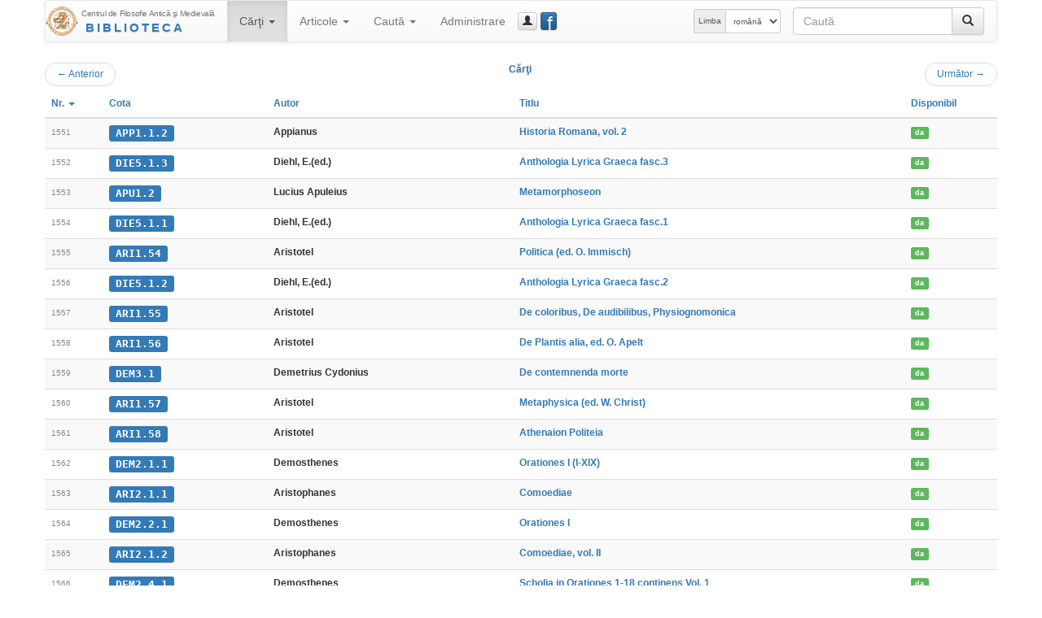

--- FILE ---
content_type: text/html; charset=UTF-8
request_url: https://hiphi.ubbcluj.ro/fam/biblioteca/listaCarti?ln=1550&ls=50&ord=id
body_size: 39052
content:
<!DOCTYPE html>
<html lang="ro-RO">
<head>
	<meta charset="utf-8"/>
	<meta http-equiv="X-UA-Compatible" content="IE=edge"/>
	<meta name="viewport" content="width=device-width, initial-scale=1"/>
	<meta http-equiv="Content-Type" content="text/html; charset=utf-8"/>
	<title>Cărţi - Biblioteca Centrului FAM</title>
	<link rel="stylesheet" type="text/css" href="http://fonts.googleapis.com/css?family=Open+Sans:400,700,700italic,400italic&subset=latin,latin-ext"/>
	<link rel="stylesheet" type="text/css" href="/fam/biblioteca/cdn/bootstrap/css/bootstrap.min.css" media="screen"/>
	<link rel="stylesheet" type="text/css" href="/fam/biblioteca/cdn/bootstrap/css/bootstrap-theme.min.css" media="screen"/>
	<link rel="stylesheet" type="text/css" href="/fam/biblioteca/cdn/bootstrap-datepicker/css/bootstrap-datepicker3.min.css"/>
	<link rel="stylesheet" type="text/css" href="/fam/biblioteca/cdn/bc-bs.css"/>
	<link rel="stylesheet" type="text/css" href="/fam/biblioteca/cdn/bc-bs-print.css" media="print"/>
	<script type="text/javascript" src="/fam/biblioteca/cdn/jquery/jquery.min.js"></script>
	<script type="text/javascript" src="/fam/biblioteca/cdn/bootstrap/js/bootstrap.min.js"></script>
	<script type="text/javascript" src="/fam/biblioteca/cdn/bootstrap-datepicker/js/bootstrap-datepicker.min.js"></script>
	<script type="text/javascript" src="/fam/biblioteca/cdn/bootstrap-datepicker/locales/bootstrap-datepicker.ro.min.js"></script>
	<script type="text/javascript" src="/fam/biblioteca/cdn/bc-bs.js"></script>
	
	<meta name="generator" content="BiblioCat/3.0.32"/>
	<meta name="author" content="Mihai Maga"/>
	<meta name="creator" content="Mihai Maga <mihai.maga@ubbcluj.ro>"/>
	<meta name="robots" content="index, follow"/>
	<link rel="icon" href="/fam/biblioteca/favicon.ico"/>
	<link rel="search" type="application/opensearchdescription+xml" href="/fam/biblioteca/opensearch.xml" title="Caută în Biblioteca Centrului FAM"/>
	<!--[if lte IE 6]>
	<meta http-equiv="refresh" content="0;url=/fam/biblioteca/html/"/>
	<![endif]-->
</head>
<body class="ItemList " data-root="/fam/biblioteca/">
<!-- FACEBOOK MESSENGER -->
<!-- Load Facebook SDK for JavaScript -->
<div id="fb-root"></div>
<script>(function(d, s, id) {
  var js, fjs = d.getElementsByTagName(s)[0];
  if (d.getElementById(id)) return;
  js = d.createElement(s); js.id = id;
  js.src = 'https://connect.facebook.net/ro_RO/sdk/xfbml.customerchat.js#xfbml=1&version=v2.12&autoLogAppEvents=1';
  fjs.parentNode.insertBefore(js, fjs);
}(document, 'script', 'facebook-jssdk'));</script>

<!-- Your customer chat code -->
<div class="fb-customerchat"
  attribution=setup_tool
  page_id="333795903835659"
  theme_color="#337ab7"
  logged_in_greeting="Buna ziua! Cu ce vă putem ajuta?"
  logged_out_greeting="Buna ziua! Cu ce vă putem ajuta?">
</div>
<!-- /FACEBOOK MESSENGER -->
	<div id="page" class="container">
		<div id="header" class="header hide"><h3 class="muted"><img src="/fam/biblioteca/static/fam-40.png" alt="FAM"/> <span>Biblioteca Centrului FAM</span></h3><h5>Centrul de Filosofie Antică şi Medievală</h5></div>
		<div id="nav" class="navbar navbar-default">
			<div class="container-fluid">
				<div class="navbar-header">
					<button aria-controls="navbar" aria-expanded="false" data-target="#navbar" data-toggle="collapse" class="navbar-toggle collapsed" type="button">
						<span class="icon-bar"></span>
						<span class="icon-bar"></span>
						<span class="icon-bar"></span>
					</button>
					<a href="/fam/biblioteca/" class="navbar-brand" style="background-image: url(/fam/biblioteca/static/fam-40.png); background-repeat: no-repeat; background-position: left center; padding-left: 44px; padding-top: 5px; font-size: 15px; line-height: 17px;" title="Biblioteca Centrului FAM"><span style="font-size: 10px; letter-spacing: -0.4px;">Centrul de Filosofie Antică şi Medievală</span><br/><span style="font-weight: bold; letter-spacing: 3px; text-transform: uppercase; padding-left: 5px;" class="text-primary bcTextFront">Biblioteca</span></a>
				</div>
				<div class="navbar-collapse collapse" id="navbar">
					<ul class="nav navbar-nav"><li class="dropdown active"><a href="/fam/biblioteca/listaCarti" aria-expanded="false" aria-haspopup="true" role="button" data-toggle="dropdown" class="dropdown-toggle">Cărţi <b class="caret"></b></a><ul class="dropdown-menu"><li class="active"><a href="/fam/biblioteca/listaCarti"><span class="glyphicon glyphicon-list"></span> Catalog</a></li><li class=""><a href="/fam/biblioteca/grupCarti?g=autor"><span class="glyphicon glyphicon-user"></span> Autori</a></li><li class=""><a href="/fam/biblioteca/grupCarti?g=donator"><span class="glyphicon glyphicon-education"></span> Donatori</a></li></ul></li><li class="dropdown "><a href="/fam/biblioteca/listaArticole" aria-expanded="false" aria-haspopup="true" role="button" data-toggle="dropdown" class="dropdown-toggle">Articole <b class="caret"></b></a><ul class="dropdown-menu"><li class=""><a href="/fam/biblioteca/listaArticole"><span class="glyphicon glyphicon-list"></span> Catalog</a></li><li class=""><a href="/fam/biblioteca/grupArticole?g=autor"><span class="glyphicon glyphicon-user"></span> Autori</a></li><li class=""><a href="/fam/biblioteca/grupArticole?g=publicatie"><span class="glyphicon glyphicon-duplicate"></span> Publicaţii</a></li></ul></li><li class="dropdown "><a href="/fam/biblioteca/cauta" aria-expanded="false" aria-haspopup="true" role="button" data-toggle="dropdown" class="dropdown-toggle">Caută <b class="caret"></b></a><ul class="dropdown-menu"><li class=""><a href="/fam/biblioteca/cauta"><span class="glyphicon glyphicon-search"></span> Căutare simplă</a></li><li class=""><a href="/fam/biblioteca/cauta?opt=a"><span class="glyphicon glyphicon-filter"></span> Căutare avansată</a></li><li class=""><a href="/fam/biblioteca/cauta?opt=c"><span class="glyphicon glyphicon-tags"></span> Caută după cotă</a></li></ul></li><li class=""><a href="/fam/biblioteca/login">Administrare</a></li></ul>
					<a href="/fam/biblioteca/login" class="btn navbar-btn btn-default btn-xs" title="guest_user (Autentificare)" data-toggle="modal" data-target="#bcModal"><span class="glyphicon glyphicon-user"></span><span class="hidden-lg hidden-md">Autentificare</span></a>
					
					<a href="https://www.facebook.com/Biblioteca-Centrului-de-Filosofie-Antic%C4%83-%C8%99i-Medieval%C4%83-UBB-Cluj-333795903835659/" class="btn navbar-btn btn-primary btn-xs" style="position: relative; width: 15pt;" title="Facebook Page" data-toggle="tooltip" data-placement="right" target="_blank"><span style="position: absolute; font-size: 200%; font-weight: normal; top: -4pt; left: 5pt; color: white;">f</span>&nbsp;</a>
					<form method="get" action="/fam/biblioteca/cauta" class="navbar-form navbar-right bcNavSearch" role="search"><div class="input-group"><input type="text" name="q" class="form-control" placeholder="Caută"><span class="input-group-btn"><button type="submit" class="btn btn-default" aria-label="Caută"><span class="glyphicon glyphicon-search" aria-hidden="true"></span></button></span></div></form>
					<form class="navbar-form navbar-right form-inline" role="select" id="selectlang" name="selectlang" method="post" action="/fam/biblioteca/listaCarti?ln=1550&ls=50&ord=id"><div class="input-group input-group-sm"><label for="lang" class="input-group-addon hidden-md">Limba</label><select class="form-control" id="lang" name="lang" onchange="javascript:document.selectlang.submit();"><option value="en">english</option><option value="fr">français</option><option value="ro" selected="selected">română</option><option value="hu">magyar</option><option value="la">latina</option></select></div></form>
				</div>
			</div>
		</div>
		<div id="content"><div class="nav"><ul class="pager"><li class="previous"><a href="/fam/biblioteca/listaCarti?ln=1500&amp;ls=50&amp;ord=id"><span aria-hidden="true">&larr;</span> Anterior</a></li><span class="text-primary bcTextFront">Cărţi</span><li class="next"><a href="/fam/biblioteca/listaCarti?ln=1600&amp;ls=50&amp;ord=id">Următor <span aria-hidden="true">&rarr;</span></a></li></ul></div><div class="table-responsive"><table class="table table-striped bcList"><thead><tr><th><a href="listaCarti?ord=id">Nr. <b class="caret"></b></a></th><th><a href="listaCarti?ord=cota">Cota</a></th><th><a href="listaCarti?ord=autor">Autor</a></th><th><a href="listaCarti?ord=titlu">Titlu</a></th><th><a href="listaCarti?ord=imprumut">Disponibil</a></th></tr></thead><tbody><tr><td><span class="bcTCno">1551</span></td><td><a href="/fam/biblioteca/carte?cota=APP1.1.2" class="bcModal bcTCcota label label-primary">APP1.1.2</a></td><td><span class="bcTCautor">Appianus</span></td><td><a href="/fam/biblioteca/carte?cota=APP1.1.2" class="bcModal bcTCtitlu">Historia Romana, vol. 2</a></td><td><a href="/fam/biblioteca/imprumutCarte?id=1813" class="bcModal bcTCimprumut label label-success">da</a></td></tr><tr><td><span class="bcTCno">1552</span></td><td><a href="/fam/biblioteca/carte?cota=DIE5.1.3" class="bcModal bcTCcota label label-primary">DIE5.1.3</a></td><td><span class="bcTCautor">Diehl, E.(ed.)</span></td><td><a href="/fam/biblioteca/carte?cota=DIE5.1.3" class="bcModal bcTCtitlu">Anthologia Lyrica Graeca fasc.3</a></td><td><a href="/fam/biblioteca/imprumutCarte?id=1814" class="bcModal bcTCimprumut label label-success">da</a></td></tr><tr><td><span class="bcTCno">1553</span></td><td><a href="/fam/biblioteca/carte?cota=APU1.2" class="bcModal bcTCcota label label-primary">APU1.2</a></td><td><span class="bcTCautor">Lucius Apuleius</span></td><td><a href="/fam/biblioteca/carte?cota=APU1.2" class="bcModal bcTCtitlu">Metamorphoseon</a></td><td><a href="/fam/biblioteca/imprumutCarte?id=1815" class="bcModal bcTCimprumut label label-success">da</a></td></tr><tr><td><span class="bcTCno">1554</span></td><td><a href="/fam/biblioteca/carte?cota=DIE5.1.1" class="bcModal bcTCcota label label-primary">DIE5.1.1</a></td><td><span class="bcTCautor">Diehl, E.(ed.)</span></td><td><a href="/fam/biblioteca/carte?cota=DIE5.1.1" class="bcModal bcTCtitlu">Anthologia Lyrica Graeca fasc.1</a></td><td><a href="/fam/biblioteca/imprumutCarte?id=1816" class="bcModal bcTCimprumut label label-success">da</a></td></tr><tr><td><span class="bcTCno">1555</span></td><td><a href="/fam/biblioteca/carte?cota=ARI1.54" class="bcModal bcTCcota label label-primary">ARI1.54</a></td><td><span class="bcTCautor">Aristotel</span></td><td><a href="/fam/biblioteca/carte?cota=ARI1.54" class="bcModal bcTCtitlu">Politica (ed. O. Immisch)</a></td><td><a href="/fam/biblioteca/imprumutCarte?id=1817" class="bcModal bcTCimprumut label label-success">da</a></td></tr><tr><td><span class="bcTCno">1556</span></td><td><a href="/fam/biblioteca/carte?cota=DIE5.1.2" class="bcModal bcTCcota label label-primary">DIE5.1.2</a></td><td><span class="bcTCautor">Diehl, E.(ed.)</span></td><td><a href="/fam/biblioteca/carte?cota=DIE5.1.2" class="bcModal bcTCtitlu">Anthologia Lyrica Graeca fasc.2</a></td><td><a href="/fam/biblioteca/imprumutCarte?id=1818" class="bcModal bcTCimprumut label label-success">da</a></td></tr><tr><td><span class="bcTCno">1557</span></td><td><a href="/fam/biblioteca/carte?cota=ARI1.55" class="bcModal bcTCcota label label-primary">ARI1.55</a></td><td><span class="bcTCautor">Aristotel</span></td><td><a href="/fam/biblioteca/carte?cota=ARI1.55" class="bcModal bcTCtitlu">De coloribus, De audibilibus, Physiognomonica</a></td><td><a href="/fam/biblioteca/imprumutCarte?id=1819" class="bcModal bcTCimprumut label label-success">da</a></td></tr><tr><td><span class="bcTCno">1558</span></td><td><a href="/fam/biblioteca/carte?cota=ARI1.56" class="bcModal bcTCcota label label-primary">ARI1.56</a></td><td><span class="bcTCautor">Aristotel</span></td><td><a href="/fam/biblioteca/carte?cota=ARI1.56" class="bcModal bcTCtitlu">De Plantis alia, ed. O. Apelt</a></td><td><a href="/fam/biblioteca/imprumutCarte?id=1820" class="bcModal bcTCimprumut label label-success">da</a></td></tr><tr><td><span class="bcTCno">1559</span></td><td><a href="/fam/biblioteca/carte?cota=DEM3.1" class="bcModal bcTCcota label label-primary">DEM3.1</a></td><td><span class="bcTCautor">Demetrius Cydonius</span></td><td><a href="/fam/biblioteca/carte?cota=DEM3.1" class="bcModal bcTCtitlu">De contemnenda morte</a></td><td><a href="/fam/biblioteca/imprumutCarte?id=1821" class="bcModal bcTCimprumut label label-success">da</a></td></tr><tr><td><span class="bcTCno">1560</span></td><td><a href="/fam/biblioteca/carte?cota=ARI1.57" class="bcModal bcTCcota label label-primary">ARI1.57</a></td><td><span class="bcTCautor">Aristotel</span></td><td><a href="/fam/biblioteca/carte?cota=ARI1.57" class="bcModal bcTCtitlu">Metaphysica (ed. W. Christ)</a></td><td><a href="/fam/biblioteca/imprumutCarte?id=1822" class="bcModal bcTCimprumut label label-success">da</a></td></tr><tr><td><span class="bcTCno">1561</span></td><td><a href="/fam/biblioteca/carte?cota=ARI1.58" class="bcModal bcTCcota label label-primary">ARI1.58</a></td><td><span class="bcTCautor">Aristotel</span></td><td><a href="/fam/biblioteca/carte?cota=ARI1.58" class="bcModal bcTCtitlu">Athenaion Politeia</a></td><td><a href="/fam/biblioteca/imprumutCarte?id=1823" class="bcModal bcTCimprumut label label-success">da</a></td></tr><tr><td><span class="bcTCno">1562</span></td><td><a href="/fam/biblioteca/carte?cota=DEM2.1.1" class="bcModal bcTCcota label label-primary">DEM2.1.1</a></td><td><span class="bcTCautor">Demosthenes</span></td><td><a href="/fam/biblioteca/carte?cota=DEM2.1.1" class="bcModal bcTCtitlu">Orationes I (I-XIX)</a></td><td><a href="/fam/biblioteca/imprumutCarte?id=1824" class="bcModal bcTCimprumut label label-success">da</a></td></tr><tr><td><span class="bcTCno">1563</span></td><td><a href="/fam/biblioteca/carte?cota=ARI2.1.1" class="bcModal bcTCcota label label-primary">ARI2.1.1</a></td><td><span class="bcTCautor">Aristophanes</span></td><td><a href="/fam/biblioteca/carte?cota=ARI2.1.1" class="bcModal bcTCtitlu">Comoediae</a></td><td><a href="/fam/biblioteca/imprumutCarte?id=1825" class="bcModal bcTCimprumut label label-success">da</a></td></tr><tr><td><span class="bcTCno">1564</span></td><td><a href="/fam/biblioteca/carte?cota=DEM2.2.1" class="bcModal bcTCcota label label-primary">DEM2.2.1</a></td><td><span class="bcTCautor">Demosthenes</span></td><td><a href="/fam/biblioteca/carte?cota=DEM2.2.1" class="bcModal bcTCtitlu">Orationes I</a></td><td><a href="/fam/biblioteca/imprumutCarte?id=1826" class="bcModal bcTCimprumut label label-success">da</a></td></tr><tr><td><span class="bcTCno">1565</span></td><td><a href="/fam/biblioteca/carte?cota=ARI2.1.2" class="bcModal bcTCcota label label-primary">ARI2.1.2</a></td><td><span class="bcTCautor">Aristophanes</span></td><td><a href="/fam/biblioteca/carte?cota=ARI2.1.2" class="bcModal bcTCtitlu">Comoediae, vol. II</a></td><td><a href="/fam/biblioteca/imprumutCarte?id=1827" class="bcModal bcTCimprumut label label-success">da</a></td></tr><tr><td><span class="bcTCno">1566</span></td><td><a href="/fam/biblioteca/carte?cota=DEM2.4.1" class="bcModal bcTCcota label label-primary">DEM2.4.1</a></td><td><span class="bcTCautor">Demosthenes</span></td><td><a href="/fam/biblioteca/carte?cota=DEM2.4.1" class="bcModal bcTCtitlu">Scholia in Orationes 1-18 continens Vol. 1</a></td><td><a href="/fam/biblioteca/imprumutCarte?id=1828" class="bcModal bcTCimprumut label label-success">da</a></td></tr><tr><td><span class="bcTCno">1567</span></td><td><a href="/fam/biblioteca/carte?cota=ORO1.1" class="bcModal bcTCcota label label-primary">ORO1.1</a></td><td><span class="bcTCautor">Paulus Orosius</span></td><td><a href="/fam/biblioteca/carte?cota=ORO1.1" class="bcModal bcTCtitlu">Historiarum Adversus Paganos</a></td><td><a href="/fam/biblioteca/imprumutCarte?id=1829" class="bcModal bcTCimprumut label label-success">da</a></td></tr><tr><td><span class="bcTCno">1568</span></td><td><a href="/fam/biblioteca/carte?cota=DEM2.4.2" class="bcModal bcTCcota label label-primary">DEM2.4.2</a></td><td><span class="bcTCautor">Demosthenes</span></td><td><a href="/fam/biblioteca/carte?cota=DEM2.4.2" class="bcModal bcTCtitlu">Scholia in Orationes 19-60 continens Vol.2</a></td><td><a href="/fam/biblioteca/imprumutCarte?id=1830" class="bcModal bcTCimprumut label label-success">da</a></td></tr><tr><td><span class="bcTCno">1569</span></td><td><a href="/fam/biblioteca/carte?cota=PLO1.3.1" class="bcModal bcTCcota label label-primary">PLO1.3.1</a></td><td><span class="bcTCautor">Plotin</span></td><td><a href="/fam/biblioteca/carte?cota=PLO1.3.1" class="bcModal bcTCtitlu">Enneades, I</a></td><td><a href="/fam/biblioteca/imprumutCarte?id=1831" class="bcModal bcTCimprumut label label-success">da</a></td></tr><tr><td><span class="bcTCno">1570</span></td><td><a href="/fam/biblioteca/carte?cota=PLO1.3.2" class="bcModal bcTCcota label label-primary">PLO1.3.2</a></td><td><span class="bcTCautor">Plotin</span></td><td><a href="/fam/biblioteca/carte?cota=PLO1.3.2" class="bcModal bcTCtitlu">Enneades, 2</a></td><td><a href="/fam/biblioteca/imprumutCarte?id=1832" class="bcModal bcTCimprumut label label-success">da</a></td></tr><tr><td><span class="bcTCno">1571</span></td><td><a href="/fam/biblioteca/carte?cota=OLY1.1" class="bcModal bcTCcota label label-primary">OLY1.1</a></td><td><span class="bcTCautor">Olympiodoros</span></td><td><a href="/fam/biblioteca/carte?cota=OLY1.1" class="bcModal bcTCtitlu">In Platonis Gorgias Commentarium</a></td><td><a href="/fam/biblioteca/imprumutCarte?id=1833" class="bcModal bcTCimprumut label label-success">da</a></td></tr><tr><td><span class="bcTCno">1572</span></td><td><a href="/fam/biblioteca/carte?cota=PAU2.1" class="bcModal bcTCcota label label-primary">PAU2.1</a></td><td><span class="bcTCautor">Paulus Alexandrinus</span></td><td><a href="/fam/biblioteca/carte?cota=PAU2.1" class="bcModal bcTCtitlu">Eisagogica</a></td><td><a href="/fam/biblioteca/imprumutCarte?id=1834" class="bcModal bcTCimprumut label label-success">da</a></td></tr><tr><td><span class="bcTCno">1573</span></td><td><a href="/fam/biblioteca/carte?cota=PHI4.1" class="bcModal bcTCcota label label-primary">PHI4.1</a></td><td><span class="bcTCautor">Philosophie no. 127, sept. 2015</span></td><td><a href="/fam/biblioteca/carte?cota=PHI4.1" class="bcModal bcTCtitlu">&nbsp;&nbsp;&nbsp;&nbsp;&nbsp;&nbsp;&nbsp;&nbsp;&nbsp;&nbsp;</a></td><td><a href="/fam/biblioteca/imprumutCarte?id=1835" class="bcModal bcTCimprumut label label-success">da</a></td></tr><tr><td><span class="bcTCno">1574</span></td><td><a href="/fam/biblioteca/carte?cota=WIN1.1" class="bcModal bcTCcota label label-primary">WIN1.1</a></td><td><span class="bcTCautor">Winiarczyk, M. (ed.)</span></td><td><a href="/fam/biblioteca/carte?cota=WIN1.1" class="bcModal bcTCtitlu">Diagoras Melius et Theodorus Cyrenaeus reliqviae</a></td><td><a href="/fam/biblioteca/imprumutCarte?id=1836" class="bcModal bcTCimprumut label label-success">da</a></td></tr><tr><td><span class="bcTCno">1575</span></td><td><a href="/fam/biblioteca/carte?cota=BAB1.1" class="bcModal bcTCcota label label-primary">BAB1.1</a></td><td><span class="bcTCautor">Babrius</span></td><td><a href="/fam/biblioteca/carte?cota=BAB1.1" class="bcModal bcTCtitlu">Fabulae Aesopeae</a></td><td><a href="/fam/biblioteca/imprumutCarte?id=1837" class="bcModal bcTCimprumut label label-success">da</a></td></tr><tr><td><span class="bcTCno">1576</span></td><td><a href="/fam/biblioteca/carte?cota=DIO2.1.2" class="bcModal bcTCcota label label-primary">DIO2.1.2</a></td><td><span class="bcTCautor">Dio Cassius</span></td><td><a href="/fam/biblioteca/carte?cota=DIO2.1.2" class="bcModal bcTCtitlu">Historia Romana vol. 2</a></td><td><a href="/fam/biblioteca/imprumutCarte?id=1838" class="bcModal bcTCimprumut label label-success">da</a></td></tr><tr><td><span class="bcTCno">1577</span></td><td><a href="/fam/biblioteca/carte?cota=BAC2.1" class="bcModal bcTCcota label label-primary">BAC2.1</a></td><td><span class="bcTCautor">Bachilides</span></td><td><a href="/fam/biblioteca/carte?cota=BAC2.1" class="bcModal bcTCtitlu">Carmina cum fragmentis</a></td><td><a href="/fam/biblioteca/imprumutCarte?id=1839" class="bcModal bcTCimprumut label label-success">da</a></td></tr><tr><td><span class="bcTCno">1578</span></td><td><a href="/fam/biblioteca/carte?cota=DIO2.1.1" class="bcModal bcTCcota label label-primary">DIO2.1.1</a></td><td><span class="bcTCautor">Dio Cassius</span></td><td><a href="/fam/biblioteca/carte?cota=DIO2.1.1" class="bcModal bcTCtitlu">Historia Romana vol. 1</a></td><td><a href="/fam/biblioteca/imprumutCarte?id=1840" class="bcModal bcTCimprumut label label-success">da</a></td></tr><tr><td><span class="bcTCno">1579</span></td><td><a href="/fam/biblioteca/carte?cota=CIC1.22" class="bcModal bcTCcota label label-primary">CIC1.22</a></td><td><span class="bcTCautor">Marcus Tullius Cicero</span></td><td><a href="/fam/biblioteca/carte?cota=CIC1.22" class="bcModal bcTCtitlu">De divinatione, De fato, Timaeus</a></td><td><a href="/fam/biblioteca/imprumutCarte?id=1841" class="bcModal bcTCimprumut label label-success">da</a></td></tr><tr><td><span class="bcTCno">1580</span></td><td><a href="/fam/biblioteca/carte?cota=CIC1.14" class="bcModal bcTCcota label label-primary">CIC1.14</a></td><td><span class="bcTCautor">Marcus Tullius Cicero</span></td><td><a href="/fam/biblioteca/carte?cota=CIC1.14" class="bcModal bcTCtitlu">Oratio pro Murena</a></td><td><a href="/fam/biblioteca/imprumutCarte?id=1842" class="bcModal bcTCimprumut label label-success">da</a></td></tr><tr><td><span class="bcTCno">1581</span></td><td><a href="/fam/biblioteca/carte?cota=CLE3.1" class="bcModal bcTCcota label label-primary">CLE3.1</a></td><td><span class="bcTCautor">Cleomedes</span></td><td><a href="/fam/biblioteca/carte?cota=CLE3.1" class="bcModal bcTCtitlu">Caelestia</a></td><td><a href="/fam/biblioteca/imprumutCarte?id=1843" class="bcModal bcTCimprumut label label-success">da</a></td></tr><tr><td><span class="bcTCno">1582</span></td><td><a href="/fam/biblioteca/carte?cota=CRO2.2" class="bcModal bcTCcota label label-primary">CRO2.2</a></td><td><span class="bcTCautor">Croiset, M.</span></td><td><a href="/fam/biblioteca/carte?cota=CRO2.2" class="bcModal bcTCtitlu">Oedip Roi de Sophocle</a></td><td><a href="/fam/biblioteca/imprumutCarte?id=1844" class="bcModal bcTCimprumut label label-success">da</a></td></tr><tr><td><span class="bcTCno">1583</span></td><td><a href="/fam/biblioteca/carte?cota=DIO3.1" class="bcModal bcTCcota label label-primary">DIO3.1</a></td><td><span class="bcTCautor">Diogenes Oenoandensis</span></td><td><a href="/fam/biblioteca/carte?cota=DIO3.1" class="bcModal bcTCtitlu">Fragmenta</a></td><td><a href="/fam/biblioteca/imprumutCarte?id=1845" class="bcModal bcTCimprumut label label-success">da</a></td></tr><tr><td><span class="bcTCno">1584</span></td><td><a href="/fam/biblioteca/carte?cota=TRI1.1" class="bcModal bcTCcota label label-primary">TRI1.1</a></td><td><span class="bcTCautor">Triphiodorus</span></td><td><a href="/fam/biblioteca/carte?cota=TRI1.1" class="bcModal bcTCtitlu">Ilii excidium</a></td><td><a href="/fam/biblioteca/imprumutCarte?id=1846" class="bcModal bcTCimprumut label label-success">da</a></td></tr><tr><td><span class="bcTCno">1585</span></td><td><a href="/fam/biblioteca/carte?cota=DIO4.1.1" class="bcModal bcTCcota label label-primary">DIO4.1.1</a></td><td><span class="bcTCautor">Dionysius din Halikarnas</span></td><td><a href="/fam/biblioteca/carte?cota=DIO4.1.1" class="bcModal bcTCtitlu">Antiquitatum Romanarum vol. 1</a></td><td><a href="/fam/biblioteca/imprumutCarte?id=1847" class="bcModal bcTCimprumut label label-success">da</a></td></tr><tr><td><span class="bcTCno">1586</span></td><td><a href="/fam/biblioteca/carte?cota=THE4.1" class="bcModal bcTCcota label label-primary">THE4.1</a></td><td><span class="bcTCautor">Theognis et alii</span></td><td><a href="/fam/biblioteca/carte?cota=THE4.1" class="bcModal bcTCtitlu">[Carmina]</a></td><td><a href="/fam/biblioteca/imprumutCarte?id=1848" class="bcModal bcTCimprumut label label-success">da</a></td></tr><tr><td><span class="bcTCno">1587</span></td><td><a href="/fam/biblioteca/carte?cota=THE3.2.3" class="bcModal bcTCcota label label-primary">THE3.2.3</a></td><td><span class="bcTCautor">Themistius</span></td><td><a href="/fam/biblioteca/carte?cota=THE3.2.3" class="bcModal bcTCtitlu">Orationes, vol. III</a></td><td><a href="/fam/biblioteca/imprumutCarte?id=1849" class="bcModal bcTCimprumut label label-success">da</a></td></tr><tr><td><span class="bcTCno">1588</span></td><td><a href="/fam/biblioteca/carte?cota=DIO5.1" class="bcModal bcTCcota label label-primary">DIO5.1</a></td><td><span class="bcTCautor">Dionysius Periegetes</span></td><td><a href="/fam/biblioteca/carte?cota=DIO5.1" class="bcModal bcTCtitlu">Ixenticon seu de Aucupio Libri Tres</a></td><td><a href="/fam/biblioteca/imprumutCarte?id=1850" class="bcModal bcTCimprumut label label-success">da</a></td></tr><tr><td><span class="bcTCno">1589</span></td><td><a href="/fam/biblioteca/carte?cota=THE5.1" class="bcModal bcTCcota label label-primary">THE5.1</a></td><td><span class="bcTCautor">Theodosius Diaconus</span></td><td><a href="/fam/biblioteca/carte?cota=THE5.1" class="bcModal bcTCtitlu">De Creta capta</a></td><td><a href="/fam/biblioteca/imprumutCarte?id=1851" class="bcModal bcTCimprumut label label-success">da</a></td></tr><tr><td><span class="bcTCno">1590</span></td><td><a href="/fam/biblioteca/carte?cota=TER1.2" class="bcModal bcTCcota label label-primary">TER1.2</a></td><td><span class="bcTCautor">Terentius</span></td><td><a href="/fam/biblioteca/carte?cota=TER1.2" class="bcModal bcTCtitlu">Comedies, vol. I</a></td><td><a href="/fam/biblioteca/imprumutCarte?id=1852" class="bcModal bcTCimprumut label label-success">da</a></td></tr><tr><td><span class="bcTCno">1591</span></td><td><a href="/fam/biblioteca/carte?cota=AUL1.1" class="bcModal bcTCcota label label-primary">AUL1.1</a></td><td><span class="bcTCautor">Aulu-Gelle</span></td><td><a href="/fam/biblioteca/carte?cota=AUL1.1" class="bcModal bcTCtitlu">Les nuits attiques vol.1</a></td><td><a href="/fam/biblioteca/imprumutCarte?id=1853" class="bcModal bcTCimprumut label label-success">da</a></td></tr><tr><td><span class="bcTCno">1592</span></td><td><a href="/fam/biblioteca/carte?cota=TAC1.4.2.1%231" class="bcModal bcTCcota label label-primary">TAC1.4.2.1#1</a></td><td><span class="bcTCautor">Tacitus</span></td><td><a href="/fam/biblioteca/carte?cota=TAC1.4.2.1%231" class="bcModal bcTCtitlu">Historiae, tom. II, fasc. 1</a></td><td><a href="/fam/biblioteca/imprumutCarte?id=1854" class="bcModal bcTCimprumut label label-success">da</a></td></tr><tr><td><span class="bcTCno">1593</span></td><td><a href="/fam/biblioteca/carte?cota=AUL1.2" class="bcModal bcTCcota label label-primary">AUL1.2</a></td><td><span class="bcTCautor">Aulu-Gelle</span></td><td><a href="/fam/biblioteca/carte?cota=AUL1.2" class="bcModal bcTCtitlu">Les nuits attiques vol.2</a></td><td><a href="/fam/biblioteca/imprumutCarte?id=1855" class="bcModal bcTCimprumut label label-success">da</a></td></tr><tr><td><span class="bcTCno">1594</span></td><td><a href="/fam/biblioteca/carte?cota=AUL1.3" class="bcModal bcTCcota label label-primary">AUL1.3</a></td><td><span class="bcTCautor">Aulu-Gelle</span></td><td><a href="/fam/biblioteca/carte?cota=AUL1.3" class="bcModal bcTCtitlu">Les nuits attiques vol.3</a></td><td><a href="/fam/biblioteca/imprumutCarte?id=1856" class="bcModal bcTCimprumut label label-success">da</a></td></tr><tr><td><span class="bcTCno">1595</span></td><td><a href="/fam/biblioteca/carte?cota=TAC1.4.2.1%232" class="bcModal bcTCcota label label-primary">TAC1.4.2.1#2</a></td><td><span class="bcTCautor">Tacitus</span></td><td><a href="/fam/biblioteca/carte?cota=TAC1.4.2.1%232" class="bcModal bcTCtitlu">Historiae, tom. II, fasc. 1</a></td><td><a href="/fam/biblioteca/imprumutCarte?id=1857" class="bcModal bcTCimprumut label label-success">da</a></td></tr><tr><td><span class="bcTCno">1596</span></td><td><a href="/fam/biblioteca/carte?cota=PIN2.3" class="bcModal bcTCcota label label-primary">PIN2.3</a></td><td><span class="bcTCautor">Pindar</span></td><td><a href="/fam/biblioteca/carte?cota=PIN2.3" class="bcModal bcTCtitlu">Carmina cum fragmentis</a></td><td><a href="/fam/biblioteca/imprumutCarte?id=1858" class="bcModal bcTCimprumut label label-success">da</a></td></tr><tr><td><span class="bcTCno">1597</span></td><td><a href="/fam/biblioteca/carte?cota=ART2.1" class="bcModal bcTCcota label label-primary">ART2.1</a></td><td><span class="bcTCautor">Artemidorus Daldianus</span></td><td><a href="/fam/biblioteca/carte?cota=ART2.1" class="bcModal bcTCtitlu">Onirocriticon libri V</a></td><td><a href="/fam/biblioteca/imprumutCarte?id=1859" class="bcModal bcTCimprumut label label-success">da</a></td></tr><tr><td><span class="bcTCno">1598</span></td><td><a href="/fam/biblioteca/carte?cota=PIN2.4" class="bcModal bcTCcota label label-primary">PIN2.4</a></td><td><span class="bcTCautor">Pindar</span></td><td><a href="/fam/biblioteca/carte?cota=PIN2.4" class="bcModal bcTCtitlu">Carmina cum fragmentis selectis</a></td><td><a href="/fam/biblioteca/imprumutCarte?id=1860" class="bcModal bcTCimprumut label label-success">da</a></td></tr><tr><td><span class="bcTCno">1599</span></td><td><a href="/fam/biblioteca/carte?cota=PIN2.5" class="bcModal bcTCcota label label-primary">PIN2.5</a></td><td><span class="bcTCautor">Pindar</span></td><td><a href="/fam/biblioteca/carte?cota=PIN2.5" class="bcModal bcTCtitlu">Carmina</a></td><td><a href="/fam/biblioteca/imprumutCarte?id=1861" class="bcModal bcTCimprumut label label-success">da</a></td></tr><tr><td><span class="bcTCno">1600</span></td><td><a href="/fam/biblioteca/carte?cota=ARI3.1" class="bcModal bcTCcota label label-primary">ARI3.1</a></td><td><span class="bcTCautor">Aristides Quintilianus</span></td><td><a href="/fam/biblioteca/carte?cota=ARI3.1" class="bcModal bcTCtitlu">De musica</a></td><td><a href="/fam/biblioteca/imprumutCarte?id=1862" class="bcModal bcTCimprumut label label-success">da</a></td></tr></tbody></table></div><div class="nav center-block text-center"><ul class="pagination"><li><a href="/fam/biblioteca/listaCarti?ln=1500&amp;ls=50&amp;ord=id">«</a></li><li><a href="/fam/biblioteca/listaCarti?ln=0&amp;ls=50&amp;ord=id">1</a></li><li><a href="/fam/biblioteca/listaCarti?ln=50&amp;ls=50&amp;ord=id">2</a></li><li><a href="/fam/biblioteca/listaCarti?ln=100&amp;ls=50&amp;ord=id">3</a></li><li><a href="/fam/biblioteca/listaCarti?ln=150&amp;ls=50&amp;ord=id">4</a></li><li><a href="/fam/biblioteca/listaCarti?ln=200&amp;ls=50&amp;ord=id">5</a></li><li><a href="/fam/biblioteca/listaCarti?ln=250&amp;ls=50&amp;ord=id">6</a></li><li><a href="/fam/biblioteca/listaCarti?ln=300&amp;ls=50&amp;ord=id">7</a></li><li><a href="/fam/biblioteca/listaCarti?ln=350&amp;ls=50&amp;ord=id">8</a></li><li><a href="/fam/biblioteca/listaCarti?ln=400&amp;ls=50&amp;ord=id">9</a></li><li><a href="/fam/biblioteca/listaCarti?ln=450&amp;ls=50&amp;ord=id">10</a></li><li><a href="/fam/biblioteca/listaCarti?ln=500&amp;ls=50&amp;ord=id">11</a></li><li><a href="/fam/biblioteca/listaCarti?ln=550&amp;ls=50&amp;ord=id">12</a></li><li><a href="/fam/biblioteca/listaCarti?ln=600&amp;ls=50&amp;ord=id">13</a></li><li><a href="/fam/biblioteca/listaCarti?ln=650&amp;ls=50&amp;ord=id">14</a></li><li><a href="/fam/biblioteca/listaCarti?ln=700&amp;ls=50&amp;ord=id">15</a></li><li><a href="/fam/biblioteca/listaCarti?ln=750&amp;ls=50&amp;ord=id">16</a></li><li><a href="/fam/biblioteca/listaCarti?ln=800&amp;ls=50&amp;ord=id">17</a></li><li><a href="/fam/biblioteca/listaCarti?ln=850&amp;ls=50&amp;ord=id">18</a></li><li><a href="/fam/biblioteca/listaCarti?ln=900&amp;ls=50&amp;ord=id">19</a></li><li><a href="/fam/biblioteca/listaCarti?ln=950&amp;ls=50&amp;ord=id">20</a></li><li><a href="/fam/biblioteca/listaCarti?ln=1000&amp;ls=50&amp;ord=id">21</a></li><li><a href="/fam/biblioteca/listaCarti?ln=1050&amp;ls=50&amp;ord=id">22</a></li><li><a href="/fam/biblioteca/listaCarti?ln=1100&amp;ls=50&amp;ord=id">23</a></li><li><a href="/fam/biblioteca/listaCarti?ln=1150&amp;ls=50&amp;ord=id">24</a></li><li><a href="/fam/biblioteca/listaCarti?ln=1200&amp;ls=50&amp;ord=id">25</a></li><li><a href="/fam/biblioteca/listaCarti?ln=1250&amp;ls=50&amp;ord=id">26</a></li><li><a href="/fam/biblioteca/listaCarti?ln=1300&amp;ls=50&amp;ord=id">27</a></li><li><a href="/fam/biblioteca/listaCarti?ln=1350&amp;ls=50&amp;ord=id">28</a></li><li><a href="/fam/biblioteca/listaCarti?ln=1400&amp;ls=50&amp;ord=id">29</a></li><li><a href="/fam/biblioteca/listaCarti?ln=1450&amp;ls=50&amp;ord=id">30</a></li><li><a href="/fam/biblioteca/listaCarti?ln=1500&amp;ls=50&amp;ord=id">31</a></li><li class="active"><a href="/fam/biblioteca/listaCarti?ln=1550&amp;ls=50&amp;ord=id">32</a></li><li><a href="/fam/biblioteca/listaCarti?ln=1600&amp;ls=50&amp;ord=id">33</a></li><li><a href="/fam/biblioteca/listaCarti?ln=1650&amp;ls=50&amp;ord=id">34</a></li><li><a href="/fam/biblioteca/listaCarti?ln=1700&amp;ls=50&amp;ord=id">35</a></li><li><a href="/fam/biblioteca/listaCarti?ln=1750&amp;ls=50&amp;ord=id">36</a></li><li><a href="/fam/biblioteca/listaCarti?ln=1800&amp;ls=50&amp;ord=id">37</a></li><li><a href="/fam/biblioteca/listaCarti?ln=1850&amp;ls=50&amp;ord=id">38</a></li><li><a href="/fam/biblioteca/listaCarti?ln=1900&amp;ls=50&amp;ord=id">39</a></li><li><a href="/fam/biblioteca/listaCarti?ln=1950&amp;ls=50&amp;ord=id">40</a></li><li><a href="/fam/biblioteca/listaCarti?ln=2000&amp;ls=50&amp;ord=id">41</a></li><li><a href="/fam/biblioteca/listaCarti?ln=2050&amp;ls=50&amp;ord=id">42</a></li><li><a href="/fam/biblioteca/listaCarti?ln=2100&amp;ls=50&amp;ord=id">43</a></li><li><a href="/fam/biblioteca/listaCarti?ln=2150&amp;ls=50&amp;ord=id">44</a></li><li><a href="/fam/biblioteca/listaCarti?ln=2200&amp;ls=50&amp;ord=id">45</a></li><li><a href="/fam/biblioteca/listaCarti?ln=2250&amp;ls=50&amp;ord=id">46</a></li><li><a href="/fam/biblioteca/listaCarti?ln=2300&amp;ls=50&amp;ord=id">47</a></li><li><a href="/fam/biblioteca/listaCarti?ln=2350&amp;ls=50&amp;ord=id">48</a></li><li><a href="/fam/biblioteca/listaCarti?ln=2400&amp;ls=50&amp;ord=id">49</a></li><li><a href="/fam/biblioteca/listaCarti?ln=2450&amp;ls=50&amp;ord=id">50</a></li><li><a href="/fam/biblioteca/listaCarti?ln=2500&amp;ls=50&amp;ord=id">51</a></li><li><a href="/fam/biblioteca/listaCarti?ln=2550&amp;ls=50&amp;ord=id">52</a></li><li><a href="/fam/biblioteca/listaCarti?ln=2600&amp;ls=50&amp;ord=id">53</a></li><li><a href="/fam/biblioteca/listaCarti?ln=2650&amp;ls=50&amp;ord=id">54</a></li><li><a href="/fam/biblioteca/listaCarti?ln=2700&amp;ls=50&amp;ord=id">55</a></li><li><a href="/fam/biblioteca/listaCarti?ln=2750&amp;ls=50&amp;ord=id">56</a></li><li><a href="/fam/biblioteca/listaCarti?ln=2800&amp;ls=50&amp;ord=id">57</a></li><li><a href="/fam/biblioteca/listaCarti?ln=2850&amp;ls=50&amp;ord=id">58</a></li><li><a href="/fam/biblioteca/listaCarti?ln=2900&amp;ls=50&amp;ord=id">59</a></li><li><a href="/fam/biblioteca/listaCarti?ln=2950&amp;ls=50&amp;ord=id">60</a></li><li><a href="/fam/biblioteca/listaCarti?ln=3000&amp;ls=50&amp;ord=id">61</a></li><li><a href="/fam/biblioteca/listaCarti?ln=3050&amp;ls=50&amp;ord=id">62</a></li><li><a href="/fam/biblioteca/listaCarti?ln=3100&amp;ls=50&amp;ord=id">63</a></li><li><a href="/fam/biblioteca/listaCarti?ln=3150&amp;ls=50&amp;ord=id">64</a></li><li><a href="/fam/biblioteca/listaCarti?ln=3200&amp;ls=50&amp;ord=id">65</a></li><li><a href="/fam/biblioteca/listaCarti?ln=3250&amp;ls=50&amp;ord=id">66</a></li><li><a href="/fam/biblioteca/listaCarti?ln=3300&amp;ls=50&amp;ord=id">67</a></li><li><a href="/fam/biblioteca/listaCarti?ln=3350&amp;ls=50&amp;ord=id">68</a></li><li><a href="/fam/biblioteca/listaCarti?ln=3400&amp;ls=50&amp;ord=id">69</a></li><li><a href="/fam/biblioteca/listaCarti?ln=3450&amp;ls=50&amp;ord=id">70</a></li><li><a href="/fam/biblioteca/listaCarti?ln=3500&amp;ls=50&amp;ord=id">71</a></li><li><a href="/fam/biblioteca/listaCarti?ln=3550&amp;ls=50&amp;ord=id">72</a></li><li><a href="/fam/biblioteca/listaCarti?ln=3600&amp;ls=50&amp;ord=id">73</a></li><li><a href="/fam/biblioteca/listaCarti?ln=3650&amp;ls=50&amp;ord=id">74</a></li><li><a href="/fam/biblioteca/listaCarti?ln=3700&amp;ls=50&amp;ord=id">75</a></li><li><a href="/fam/biblioteca/listaCarti?ln=3750&amp;ls=50&amp;ord=id">76</a></li><li><a href="/fam/biblioteca/listaCarti?ln=3800&amp;ls=50&amp;ord=id">77</a></li><li><a href="/fam/biblioteca/listaCarti?ln=3850&amp;ls=50&amp;ord=id">78</a></li><li><a href="/fam/biblioteca/listaCarti?ln=3900&amp;ls=50&amp;ord=id">79</a></li><li><a href="/fam/biblioteca/listaCarti?ln=1600&amp;ls=50&amp;ord=id">»</a></li></ul></div><div class="nav center-block text-center"><ul class="pagination pagination-sm"><li class="disabled"><span class="btn">Intrări pe pagină:</span></li><li><a href="/fam/biblioteca/listaCarti?ln=1550&amp;ls=10&amp;ord=id">10</a></li><li><a href="/fam/biblioteca/listaCarti?ln=1550&amp;ls=25&amp;ord=id">25</a></li><li class="active"><a href="/fam/biblioteca/listaCarti?ln=1550&amp;ls=50&amp;ord=id">50</a></li><li><a href="/fam/biblioteca/listaCarti?ln=1550&amp;ls=100&amp;ord=id">100</a></li></ul></div></div>
		<div id="footer" class="page-footer center-block text-center text-muted panel-footer"><div class="pull-left bcFooterCopyright">BiblioCat 3.0.32 © 2015‒2023 Mihai Maga pentru <a href="http://hiphi.ubbcluj.ro/fam/" title="Centrul de Filosofie Antica si Medievala - UBB">UBB-FAM</a></div>&nbsp;<div class="pull-right bcFooterLinks"><a href="/fam/biblioteca/regulament">Regulament</a> &bull; <a href="/fam/biblioteca/contact">Contact</a> &bull; <a href="/fam/biblioteca/despre">Despre</a> &bull; <a href="/fam/biblioteca/html/listaCarti?ln=1550&ls=50&ord=id">Basic</a></div></div>
	</div>
<!-- modal -->
	<div class="modal fade" id="bcModal" tabindex="-1" role="dialog" aria-labelledby="bcModalLabel" data-trprev="Anterior" data-trnext="Următor">
		<div class="modal-dialog" role="document">
			<div class="modal-content">
				<div class="modal-header">
					<button type="button" class="close" data-dismiss="modal" aria-label="închide"><span aria-hidden="true">&times;</span></button>
					<h4 class="modal-title" id="bcModalLabel">Cărţi</h4>
				</div>
				<div class="modal-body">
					<div class="progress">
						<div class="progress-bar progress-bar-striped active" role="progressbar" aria-valuenow="85" aria-valuemin="0" aria-valuemax="100" style="width: 85%">
							<span class="sr-only">...</span>
						</div>
					</div>
				</div>
				<div class="modal-footer">
					<button type="button" class="btn btn-default btn-sm" data-dismiss="modal"><span class="glyphicon glyphicon-remove"></span> închide</button>
				</div>
			</div>
		</div>
	</div>
<!-- /modal -->
	<iframe name="addtocart" style="display: none;" src="/fam/biblioteca/static/emptyframe.php"></iframe>
</body>
<!-- şţăîâ -->
</html>
